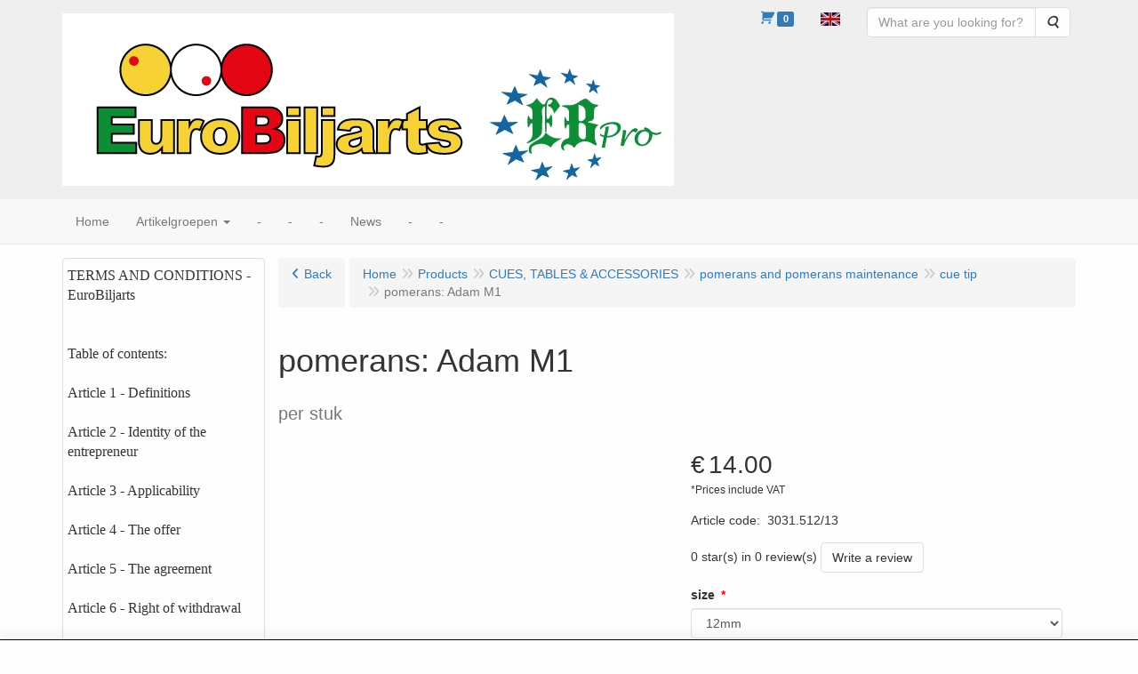

--- FILE ---
content_type: text/html; charset=UTF-8
request_url: https://www.eurobiljarts.nl/en/cues-tables-accessories/suitcases-and-bags/bags/pomerans-adam-m1-per-stuk/a-2305-20000053
body_size: 18299
content:
<!DOCTYPE html>
<html lang="en">
    <head>
        <base href="https://www.eurobiljarts.nl/"
              data-url=""
              data-routing="/js/routing.json"
        />
        <meta name="viewport" content="width=device-width, initial-scale=1">
        <meta charset="utf-8" >
        
                    <meta name="author" content="EuroBiljarts" />
                    <meta name="keywords" content="pomerans:, Adam, M1, per, stuk, 3031.512/13" />
                    <meta name="description" content="pomerans: Adam M1 - per stuk (3031.512/13)" />
                    <meta name="rating" content="general" />
                    <meta name='generator' content='LogiVert 8.19.0.5; Equinoxe 10.5.17' />
        
        <title>pomerans: Adam M1 - per stuk</title>

        <!-- Load scripting -->
                                    <script>
    window.dataLayer = window.dataLayer || [];
    window.dataLayer.enableGA4Ecommerce = false;
</script>
                            <script src="/js/api.min.js?h=9a8857d6"></script>
                            <script>
document.addEventListener('DOMContentLoaded', function(el) {
    window.api = new Api("NDY4Mjg3MzE4NTcyMzM6T012cThqOHJlbER2OHlMdUtGSQ==", "https://www.eurobiljarts.nl");
});
</script>
                    
        <script src="/js/plugins.min.js?h=bb38a032" id="pluginScripts"></script>
        <script src="/js/early_scripts.min.js?h=2ebe7f84" id="earlyScripts"></script>

        <script>
            // Epsilon Polyfill for IE
            if (Number.EPSILON === undefined) {
                Number.EPSILON = Math.pow(2, -52);
            }
            // Number Formatting
            Math.toDisplay = function (val, precision, force_sign) {
                if (typeof force_sign === 'undefined') {
                    force_sign = false;
                }

                if (typeof precision === "undefined") {
                    precision = 2;
                }

                if(isNaN(val) || typeof val !== "number") {
                    return false;
                }

                val = val + (1E3 * Number.EPSILON);
                var str = val.toFixed(precision);
                var decpoint = str.indexOf('.');

                str = str.replace('.', '.');

                for(var i = (decpoint - 3); i > 0; i = i - 3) {
                    str = str.slice(0, i) + ',' + str.slice(i);
                }

                if(force_sign && val > 0) {
                    str = "+" + str;
                }

                return str;
            }

            Math.toPrice = function(val, force_sign) {
                if(typeof force_sign === 'undefined') {
                    force_sign = false;
                }
                var price = "";

                if(val === 0) {
                    price = "Free";
                } else {
                    if(force_sign && val > 0) {
                        price = "+";
                    } else if(val < 0) {
                        price = "-";
                    }
                    price += "€ ";
                    price += Math.toDisplay(Math.abs(val), 2);
                }

                return price;
            }
            window.main_root = "https://www.eurobiljarts.nl/";

        </script>

        <link rel="stylesheet" href="/assets/base.css?h=676cf9a1" />

        <link rel="stylesheet" href="/assets/theme.css?h=ecd93537" />
            </head>
    <body data-sticky-container>
        
                    <header>
    <div class="logo-top">
        <div class="container">
            <div class="logo-container">
                <a href="/en/">
                    <img src="/images/cb_17en.jpg?h=fb759d75" alt="Logo EuroBiljarts Netherlands"/>                </a>
            </div>
            <div class="pull-right hidden-xs">
                    <ul class="nav navbar-nav  " data-sm-skip="data-sm-skip">
            <li class="menu_cart ">
        <a href="/en/cart/" data-mode="articles">
    <i class="cart"></i><span class="amount label label-primary articles">0</span></a>
            </li>
    <li class="menu_language_selection  dropdown">
                    <a href="#" class="children" role="button" aria-haspopup="true" aria-expanded="false" data-toggle="dropdown"
           id="language_dropdown">
            <img src="/images/EN_sflag.jpg?h=6b7c0db3" alt="English" />
            <span class="menu_node_label">English</span>
        </a>
        <ul class="dropdown-menu" aria-labelledby="language_dropdown">
                                    <li>
                    <a href="/nl/cues-tables-accessories/suitcases-and-bags/bags/pomerans-adam-m1-per-stuk/a-2305-20000053">
                        <img src="/images/NL_sflag.jpg?h=3bea33a3" alt="Nederlands" /> Nederlands
                    </a>
                </li>
                            <li>
                    <a href="/de/cues-tables-accessories/suitcases-and-bags/bags/pomerans-adam-m1-per-stuk/a-2305-20000053">
                        <img src="/images/DE_sflag.jpg?h=163c6553" alt="Deutsch" /> Deutsch
                    </a>
                </li>
                            <li>
                    <a href="/en/cues-tables-accessories/suitcases-and-bags/bags/pomerans-adam-m1-per-stuk/a-2305-20000053">
                        <img src="/images/EN_sflag.jpg?h=6b7c0db3" alt="English" /> English
                    </a>
                </li>
                            <li>
                    <a href="/fr/cues-tables-accessories/suitcases-and-bags/bags/pomerans-adam-m1-per-stuk/a-2305-20000053">
                        <img src="/images/FR_sflag.jpg?h=5d7398fd" alt="français" /> français
                    </a>
                </li>
            
                    
            </ul>

            </li>
    <li class="menu_search_widget ">
        <form action="/en/search" method="get" class="navbar-form menu_search_widget ">
    <div class="input-group">
        <input type="search"
                id="search_query"
                placeholder="What are you looking for?"
                name="query"
                class="form-control"
                                data-suggest="1"
                autocomplete="off">
        <span class="input-group-btn">
            <button type="submit" class="btn btn-default">
                <i class="fa fa-search"></i>
                <span class="sr-only">Search</span>
            </button>
        </span>
    </div>
</form>

            </li>

    </ul>

            </div>
        </div>
    </div>
</header>
<div class="nav-top sticky-header ">
    <nav class="navbar">
        <div class="container">
            <div class="navbar-header">
                <div class="mobile-menu-navbar">
                        <ul class="nav navbar-nav  " data-sm-skip="data-sm-skip">
        
    </ul>

                </div>
                <button type="button" class="navbar-toggle collapsed" data-toggle="collapse" data-target="#topmenu"
                        aria-expanded="false">
                    <span class="sr-only">Menu</span>
                    <span class="icon-bar"></span>
                    <span class="icon-bar"></span>
                    <span class="icon-bar"></span>
                </button>
            </div>

            <div class="collapse navbar-collapse" id="topmenu">
                <div class="mobile-menu-addon">
                        <ul class="nav navbar-nav  " >
            <li class="menu_cart ">
        <a href="/en/cart/" data-mode="articles">
    <i class="cart"></i><span class="amount label label-primary articles">0</span></a>
            </li>
    <li class="menu_language_selection  dropdown">
                    <a href="#" class="children" role="button" aria-haspopup="true" aria-expanded="false" data-toggle="dropdown"
           id="language_dropdown">
            <img src="/images/EN_sflag.jpg?h=6b7c0db3" alt="English" />
            <span class="menu_node_label">English</span>
        </a>
        <ul class="dropdown-menu" aria-labelledby="language_dropdown">
                                    <li>
                    <a href="/nl/cues-tables-accessories/suitcases-and-bags/bags/pomerans-adam-m1-per-stuk/a-2305-20000053">
                        <img src="/images/NL_sflag.jpg?h=3bea33a3" alt="Nederlands" /> Nederlands
                    </a>
                </li>
                            <li>
                    <a href="/de/cues-tables-accessories/suitcases-and-bags/bags/pomerans-adam-m1-per-stuk/a-2305-20000053">
                        <img src="/images/DE_sflag.jpg?h=163c6553" alt="Deutsch" /> Deutsch
                    </a>
                </li>
                            <li>
                    <a href="/en/cues-tables-accessories/suitcases-and-bags/bags/pomerans-adam-m1-per-stuk/a-2305-20000053">
                        <img src="/images/EN_sflag.jpg?h=6b7c0db3" alt="English" /> English
                    </a>
                </li>
                            <li>
                    <a href="/fr/cues-tables-accessories/suitcases-and-bags/bags/pomerans-adam-m1-per-stuk/a-2305-20000053">
                        <img src="/images/FR_sflag.jpg?h=5d7398fd" alt="français" /> français
                    </a>
                </li>
            
                    
            </ul>

            </li>
    <li class="menu_search_widget ">
        <form action="/en/search" method="get" class="navbar-form menu_search_widget ">
    <div class="input-group">
        <input type="search"
                id="search_query"
                placeholder="What are you looking for?"
                name="query"
                class="form-control"
                                data-suggest="1"
                autocomplete="off">
        <span class="input-group-btn">
            <button type="submit" class="btn btn-default">
                <i class="fa fa-search"></i>
                <span class="sr-only">Search</span>
            </button>
        </span>
    </div>
</form>

            </li>

    </ul>

                </div>
                    <ul class="nav navbar-nav  " >
            <li class="menu_homepage ">
        <a href="/en/"
   >
    <span class="lbl">Home</span>
    </a>
            </li>
    <li class="menu_catalog ">
        <a href="/en/catalog" class="children" role="button"
   aria-haspopup="true" aria-expanded="false">
    <span class="lbl">Artikelgroepen</span>
    <span class="caret"></span></a>
                    <ul class="dropdown-menu">
                    <li class="">
        <a href="/en/ceus-and-shafts/g-8"
   class="dropdown-toggle" data-toggle="dropdown" role="button"
   aria-haspopup="true"
   aria-expanded="false">
    <span class="lbl">Ceus and shafts</span>
    <span class="caret"></span></a>
                    <ul class="dropdown-menu">
                    <li class="">
        <a href="/en/ceus-and-shafts/eb-pro/g-10000091"
   >
    <span class="lbl">EB Pro</span>
    </a>
            </li>
    <li class="">
        <a href="/en/ceus-and-shafts/layani/g-10000048"
   >
    <span class="lbl">Layani</span>
    </a>
            </li>
    <li class="">
        <a href="/en/ceus-and-shafts/longoni/g-10000002"
   class="dropdown-toggle" data-toggle="dropdown" role="button"
   aria-haspopup="true"
   aria-expanded="false">
    <span class="lbl">Longoni</span>
    <span class="caret"></span></a>
                    <ul class="dropdown-menu">
                    <li class="">
        <a href="/en/ceus-and-shafts/longoni/1-star/g-20000008"
   >
    <span class="lbl">1 star</span>
    </a>
            </li>
    <li class="">
        <a href="/en/ceus-and-shafts/longoni/2-stars/g-20000009"
   >
    <span class="lbl">2 stars</span>
    </a>
            </li>
    <li class="">
        <a href="/en/ceus-and-shafts/longoni/3-stars/g-20000010"
   >
    <span class="lbl">3 stars</span>
    </a>
            </li>
    <li class="">
        <a href="/en/ceus-and-shafts/longoni/custom-pro-series/g-20000061"
   >
    <span class="lbl">Custom Pro series</span>
    </a>
            </li>
    <li class="">
        <a href="/en/ceus-and-shafts/longoni/longoni-signature/g-20000084"
   >
    <span class="lbl">Longoni Signature</span>
    </a>
            </li>
    <li class="">
        <a href="/en/ceus-and-shafts/longoni/silver-line-5-ster/g-20000064"
   >
    <span class="lbl">Silver Line 5-ster</span>
    </a>
            </li>
    <li class="">
        <a href="/en/ceus-and-shafts/longoni/technical-serie/g-20000065"
   >
    <span class="lbl">Technical serie</span>
    </a>
            </li>
    <li class="">
        <a href="/en/ceus-and-shafts/longoni/specials/g-20000066"
   >
    <span class="lbl">Specials</span>
    </a>
            </li>
    <li class="">
        <a href="/en/ceus-and-shafts/longoni/lobite/g-20000071"
   >
    <span class="lbl">Lobite</span>
    </a>
            </li>

            </ul>
            </li>
    <li class="">
        <a href="/en/ceus-and-shafts/buffalo-new/g-10000030"
   >
    <span class="lbl">Buffalo new</span>
    </a>
            </li>
    <li class="">
        <a href="/en/ceus-and-shafts/ceulemans/g-10000014"
   >
    <span class="lbl">Ceulemans</span>
    </a>
            </li>
    <li class="">
        <a href="/en/ceus-and-shafts/artemis/g-10000005"
   class="dropdown-toggle" data-toggle="dropdown" role="button"
   aria-haspopup="true"
   aria-expanded="false">
    <span class="lbl">Artemis</span>
    <span class="caret"></span></a>
                    <ul class="dropdown-menu">
                    <li class="">
        <a href="/en/ceus-and-shafts/artemis/mister-100/g-20000004"
   >
    <span class="lbl">Mister 100</span>
    </a>
            </li>

            </ul>
            </li>
    <li class="">
        <a href="/en/ceus-and-shafts/clubceus/g-10000025"
   >
    <span class="lbl">Clubceus</span>
    </a>
            </li>
    <li class="">
        <a href="/en/ceus-and-shafts/adam/g-10000037"
   >
    <span class="lbl">Adam</span>
    </a>
            </li>
    <li class="">
        <a href="/en/ceus-and-shafts/paramount/g-10000041"
   >
    <span class="lbl">Paramount</span>
    </a>
            </li>
    <li class="">
        <a href="/en/ceus-and-shafts/hanbat-plusfive/g-10000085"
   >
    <span class="lbl">Hanbat Plusfive</span>
    </a>
            </li>
    <li class="">
        <a href="/en/ceus-and-shafts/shaft/g-10000006"
   class="dropdown-toggle" data-toggle="dropdown" role="button"
   aria-haspopup="true"
   aria-expanded="false">
    <span class="lbl">Shaft</span>
    <span class="caret"></span></a>
                    <ul class="dropdown-menu">
                    <li class="">
        <a href="/en/ceus-and-shafts/shaft/longoni/g-20000018"
   >
    <span class="lbl">Longoni</span>
    </a>
            </li>
    <li class="">
        <a href="/en/ceus-and-shafts/shaft/buffalo/g-20000019"
   >
    <span class="lbl">Buffalo</span>
    </a>
            </li>
    <li class="">
        <a href="/en/ceus-and-shafts/shaft/adam/g-20000025"
   >
    <span class="lbl">Adam</span>
    </a>
            </li>
    <li class="">
        <a href="/en/ceus-and-shafts/shaft/artemis/g-20000020"
   >
    <span class="lbl">Artemis</span>
    </a>
            </li>
    <li class="">
        <a href="/en/ceus-and-shafts/shaft/universel/g-20000021"
   >
    <span class="lbl">universel</span>
    </a>
            </li>
    <li class="">
        <a href="/en/ceus-and-shafts/shaft/paramount-melis/g-20000036"
   >
    <span class="lbl">Paramount/ Melis</span>
    </a>
            </li>
    <li class="">
        <a href="/en/ceus-and-shafts/shaft/ceulemans/g-20000042"
   >
    <span class="lbl">Ceulemans</span>
    </a>
            </li>
    <li class="">
        <a href="/en/ceus-and-shafts/shaft/layani/g-20000076"
   >
    <span class="lbl">Layani</span>
    </a>
            </li>
    <li class="">
        <a href="/en/ceus-and-shafts/shaft/world-master/g-20000077"
   >
    <span class="lbl">World Master</span>
    </a>
            </li>
    <li class="">
        <a href="/en/ceus-and-shafts/shaft/-/g-20000078"
   >
    <span class="lbl">-</span>
    </a>
            </li>
    <li class="">
        <a href="/en/ceus-and-shafts/shaft/eb-pro-shaft/g-20000080"
   >
    <span class="lbl">EB Pro shaft</span>
    </a>
            </li>

            </ul>
            </li>

            </ul>
            </li>
    <li class="">
        <a href="/en/pool-cues/g-15"
   class="dropdown-toggle" data-toggle="dropdown" role="button"
   aria-haspopup="true"
   aria-expanded="false">
    <span class="lbl">Pool-Cues</span>
    <span class="caret"></span></a>
                    <ul class="dropdown-menu">
                    <li class="">
        <a href="/en/pool-cues/buffalo/g-10000070"
   >
    <span class="lbl">Buffalo</span>
    </a>
            </li>
    <li class="">
        <a href="/en/pool-cues/dufferin/g-10000072"
   >
    <span class="lbl">Dufferin</span>
    </a>
            </li>
    <li class="">
        <a href="/en/pool-cues/cheetah/g-10000078"
   >
    <span class="lbl">Cheetah</span>
    </a>
            </li>
    <li class="">
        <a href="/en/pool-cues/eb-pro-pool/g-10000093"
   class="dropdown-toggle" data-toggle="dropdown" role="button"
   aria-haspopup="true"
   aria-expanded="false">
    <span class="lbl">EB Pro Pool</span>
    <span class="caret"></span></a>
                    <ul class="dropdown-menu">
                    <li class="">
        <a href="/en/pool-cues/eb-pro-pool/-/g-20000083"
   >
    <span class="lbl">-</span>
    </a>
            </li>

            </ul>
            </li>

            </ul>
            </li>
    <li class="">
        <a href="/en/cues-tables-accessories/g-10"
   class="dropdown-toggle" data-toggle="dropdown" role="button"
   aria-haspopup="true"
   aria-expanded="false">
    <span class="lbl">CUES, TABLES &amp; ACCESSORIES</span>
    <span class="caret"></span></a>
                    <ul class="dropdown-menu">
                    <li class="">
        <a href="/en/cues-tables-accessories/books/g-10000007"
   >
    <span class="lbl">Books</span>
    </a>
            </li>
    <li class="">
        <a href="/en/cues-tables-accessories/biljartballs/g-10000008"
   class="dropdown-toggle" data-toggle="dropdown" role="button"
   aria-haspopup="true"
   aria-expanded="false">
    <span class="lbl">Biljartballs</span>
    <span class="caret"></span></a>
                    <ul class="dropdown-menu">
                    <li class="">
        <a href="/en/cues-tables-accessories/biljartballs/carambole/g-20000037"
   >
    <span class="lbl">Carambole</span>
    </a>
            </li>
    <li class="">
        <a href="/en/cues-tables-accessories/biljartballs/golfbiljart/g-20000039"
   >
    <span class="lbl">Golfbiljart</span>
    </a>
            </li>
    <li class="">
        <a href="/en/cues-tables-accessories/biljartballs/snooker-and-pool/g-20000040"
   >
    <span class="lbl">Snooker and pool</span>
    </a>
            </li>

            </ul>
            </li>
    <li class="">
        <a href="/en/cues-tables-accessories/dvds/g-10000009"
   >
    <span class="lbl">DVD's</span>
    </a>
            </li>
    <li class="">
        <a href="/en/cues-tables-accessories/divers/g-10000010"
   >
    <span class="lbl">Divers</span>
    </a>
            </li>
    <li class="">
        <a href="/en/cues-tables-accessories/cue-grip/g-10000088"
   >
    <span class="lbl">Cue grip</span>
    </a>
            </li>
    <li class="">
        <a href="/en/cues-tables-accessories/chalk-and-chalk-holders/g-10000012"
   >
    <span class="lbl">Chalk and chalk holders</span>
    </a>
            </li>
    <li class="">
        <a href="/en/cues-tables-accessories/posters-and-paintings/g-10000039"
   >
    <span class="lbl">Posters and paintings</span>
    </a>
            </li>
    <li class="">
        <a href="/en/cues-tables-accessories/pomerans-and-pomerans-maintenance/g-10000015"
   class="dropdown-toggle" data-toggle="dropdown" role="button"
   aria-haspopup="true"
   aria-expanded="false">
    <span class="lbl">pomerans and pomerans maintenance</span>
    <span class="caret"></span></a>
                    <ul class="dropdown-menu">
                    <li class="">
        <a href="/en/cues-tables-accessories/pomerans-and-pomerans-maintenance/cue-ferulle/g-20000052"
   >
    <span class="lbl">Cue ferulle</span>
    </a>
            </li>
    <li class="">
        <a href="/en/cues-tables-accessories/pomerans-and-pomerans-maintenance/cue-tip/g-20000053"
   >
    <span class="lbl">cue tip</span>
    </a>
            </li>
    <li class="">
        <a href="/en/cues-tables-accessories/pomerans-and-pomerans-maintenance/cue-tip-maintenance/g-20000054"
   >
    <span class="lbl">Cue tip maintenance</span>
    </a>
            </li>
    <li class="">
        <a href="/en/cues-tables-accessories/pomerans-and-pomerans-maintenance/-/g-20000073"
   >
    <span class="lbl">-</span>
    </a>
            </li>

            </ul>
            </li>
    <li class="">
        <a href="/en/cues-tables-accessories/suitcases-and-bags/g-10000018"
   class="dropdown-toggle" data-toggle="dropdown" role="button"
   aria-haspopup="true"
   aria-expanded="false">
    <span class="lbl">suitcases and bags</span>
    <span class="caret"></span></a>
                    <ul class="dropdown-menu">
                    <li class="">
        <a href="/en/cues-tables-accessories/suitcases-and-bags/suitcases/g-20000014"
   >
    <span class="lbl">suitcases</span>
    </a>
            </li>
    <li class="">
        <a href="/en/cues-tables-accessories/suitcases-and-bags/bags/g-20000015"
   >
    <span class="lbl">Bags</span>
    </a>
            </li>

            </ul>
            </li>
    <li class="">
        <a href="/en/cues-tables-accessories/lights/g-10000019"
   class="dropdown-toggle" data-toggle="dropdown" role="button"
   aria-haspopup="true"
   aria-expanded="false">
    <span class="lbl">Lights</span>
    <span class="caret"></span></a>
                    <ul class="dropdown-menu">
                    <li class="">
        <a href="/en/cues-tables-accessories/lights/billiard-table-lights/g-20000016"
   >
    <span class="lbl">Billiard table lights</span>
    </a>
            </li>
    <li class="">
        <a href="/en/cues-tables-accessories/lights/light-bulbs/g-20000017"
   >
    <span class="lbl">light bulbs</span>
    </a>
            </li>

            </ul>
            </li>
    <li class="">
        <a href="/en/cues-tables-accessories/cue-racks/g-10000047"
   >
    <span class="lbl">Cue racks</span>
    </a>
            </li>
    <li class="">
        <a href="/en/cues-tables-accessories/billiard-covers/g-10000021"
   >
    <span class="lbl">Billiard covers</span>
    </a>
            </li>
    <li class="">
        <a href="/en/cues-tables-accessories/score-boards-counters/g-10000024"
   class="dropdown-toggle" data-toggle="dropdown" role="button"
   aria-haspopup="true"
   aria-expanded="false">
    <span class="lbl">SCORE BOARDS &amp; COUNTERS</span>
    <span class="caret"></span></a>
                    <ul class="dropdown-menu">
                    <li class="">
        <a href="/en/cues-tables-accessories/score-boards-counters/score-boards/g-20000022"
   >
    <span class="lbl">SCORE BOARDS</span>
    </a>
            </li>
    <li class="">
        <a href="/en/cues-tables-accessories/score-boards-counters/billiardtimers/g-20000023"
   >
    <span class="lbl">Billiardtimers</span>
    </a>
            </li>

            </ul>
            </li>
    <li class="">
        <a href="/en/cues-tables-accessories/game-and-table-accessories/g-10000031"
   >
    <span class="lbl">Game-and table accessories</span>
    </a>
            </li>
    <li class="">
        <a href="/en/cues-tables-accessories/gloves/g-10000032"
   >
    <span class="lbl">Gloves</span>
    </a>
            </li>
    <li class="">
        <a href="/en/cues-tables-accessories/ferrules/g-10000034"
   >
    <span class="lbl">FERRULES</span>
    </a>
            </li>
    <li class="">
        <a href="/en/cues-tables-accessories/billiard-maintenance-and-cleaning/g-10000022"
   >
    <span class="lbl">BILLIARD  MAINTENANCE,  AND CLEANING</span>
    </a>
            </li>
    <li class="">
        <a href="/en/cues-tables-accessories/billiard-cloth/g-10000038"
   class="dropdown-toggle" data-toggle="dropdown" role="button"
   aria-haspopup="true"
   aria-expanded="false">
    <span class="lbl">Billiard Cloth</span>
    <span class="caret"></span></a>
                    <ul class="dropdown-menu">
                    <li class="">
        <a href="/en/cues-tables-accessories/billiard-cloth/caramboles-and-golf/g-20000044"
   >
    <span class="lbl">Caramboles and Golf</span>
    </a>
            </li>
    <li class="">
        <a href="/en/cues-tables-accessories/billiard-cloth/pool-and-snooker/g-20000045"
   >
    <span class="lbl">Pool and snooker</span>
    </a>
            </li>

            </ul>
            </li>

            </ul>
            </li>
    <li class="">
        <a href="/en/-/g-28"
   >
    <span class="lbl">-</span>
    </a>
            </li>

            </ul>
            </li>
    <li class="">
        <a href="/en/-/c-86"
   >
    <span class="lbl">-</span>
    </a>
            </li>
    <li class="">
        <a href="/en/-/c-89"
   >
    <span class="lbl">-</span>
    </a>
            </li>
    <li class="">
        <a href="/en/-/c-93"
   >
    <span class="lbl">-</span>
    </a>
            </li>
    <li class="">
        <a href="/en/news/c-94"
   >
    <span class="lbl">News</span>
    </a>
            </li>
    <li class="">
        <a href="/en/-/c-95"
   >
    <span class="lbl">-</span>
    </a>
            </li>
    <li class="">
        <a href="/en/-/c-96"
   >
    <span class="lbl">-</span>
    </a>
            </li>

    </ul>

            </div>
        </div>
    </nav>
</div>

        <div id="alert-wrapper">
        <div class="container" id="alert-container">
        <!-- This container is in use to display AJAX-triggered Alert messages -->
        </div>
    </div>

    <div class='container article_show' id="main">
            <div class="sidebar left" layout="1">
                    <div class="widget widget_html" type="html" >
            <div class="panel panel-default">
                                <div class="panel-body">
<div><font size="3" face="Calibri">TERMS AND CONDITIONS - EuroBiljarts</font></div>
<div><font size="3" face="Calibri"><br></font></div>
<div><font size="3" face="Calibri"><br></font></div>
<div><font size="3" face="Calibri">Table of contents:</font></div>
<div><font size="3" face="Calibri"><br></font></div>
<div><font size="3" face="Calibri">Article 1 - Definitions</font></div>
<div><font size="3" face="Calibri"><br></font></div>
<div><font size="3" face="Calibri">Article 2 - Identity of the entrepreneur</font></div>
<div><font size="3" face="Calibri"><br></font></div>
<div><font size="3" face="Calibri">Article 3 - Applicability</font></div>
<div><font size="3" face="Calibri"><br></font></div>
<div><font size="3" face="Calibri">Article 4 - The offer</font></div>
<div><font size="3" face="Calibri"><br></font></div>
<div><font size="3" face="Calibri">Article 5 - The agreement</font></div>
<div><font size="3" face="Calibri"><br></font></div>
<div><font size="3" face="Calibri">Article 6 - Right of withdrawal</font></div>
<div><font size="3" face="Calibri"><br></font></div>
<div><font size="3" face="Calibri">Article 7 - Costs in case of withdrawal</font></div>
<div><font size="3" face="Calibri"><br></font></div>
<div><font size="3" face="Calibri">Article 8 - Exclusion of the right of withdrawal</font></div>
<div><font size="3" face="Calibri"><br></font></div>
<div><font size="3" face="Calibri">Article 9 - The price</font></div>
<div><font size="3" face="Calibri"><br></font></div>
<div><font size="3" face="Calibri">Article 10 - Conformity and warranty</font></div>
<div><font size="3" face="Calibri"><br></font></div>
<div><font size="3" face="Calibri">Article 11 - Delivery and execution</font></div>
<div><font size="3" face="Calibri"><br></font></div>
<div><font size="3" face="Calibri">Article 12 - Duration transactions: duration, termination and extension</font></div>
<div><font size="3" face="Calibri"><br></font></div>
<div><font size="3" face="Calibri">Article 13 - Payment</font></div>
<div><font size="3" face="Calibri"><br></font></div>
<div><font size="3" face="Calibri">Article 14 - Complaints procedure</font></div>
<div><font size="3" face="Calibri"><br></font></div>
<div><font size="3" face="Calibri">Article 15 - Disputes</font></div>
<div><font size="3" face="Calibri"><br></font></div>
<div><font size="3" face="Calibri">Article 16 - Additional or deviating provisions</font></div>
<div><font size="3" face="Calibri"><br></font></div>
<div><font size="3" face="Calibri"> </font></div>
<div><font size="3" face="Calibri"><br></font></div>
<div><font size="3" face="Calibri">Article 1 - Definitions</font></div>
<div><font size="3" face="Calibri"><br></font></div>
<div><font size="3" face="Calibri">In these terms and conditions, the following definitions apply:</font></div>
<div><font size="3" face="Calibri"><br></font></div>
<div><font size="3" face="Calibri">Cooling-off period: the period within which the consumer can make use of his right of withdrawal;</font></div>
<div><font size="3" face="Calibri">Consumer: the natural person who does not act in the exercise of a profession or business and enters into a distance contract with the entrepreneur;</font></div>
<div><font size="3" face="Calibri">Day: calendar day;</font></div>
<div><font size="3" face="Calibri">Duration transaction: a distance contract relating to a series of products and/or services, the delivery and/or purchase obligation of which is spread over time;</font></div>
<div><font size="3" face="Calibri">Durable data carrier: any means that enables the consumer or entrepreneur to store information that is addressed to him personally in a way that allows future consultation and unaltered reproduction of the stored information.</font></div>
<div><font size="3" face="Calibri">Right of withdrawal: the possibility for the consumer to cancel the distance contract within the cooling-off period;</font></div>
<div><font size="3" face="Calibri">Model form: the model form for withdrawal that the entrepreneur makes available that a consumer can fill in when he wants to make use of his right of withdrawal.</font></div>
<div><font size="3" face="Calibri">Entrepreneur: the natural or legal person who offers products and/or services to consumers at a distance;</font></div>
<div><font size="3" face="Calibri">Distance contract: an agreement in which, within the framework of a system organized by the entrepreneur for distance selling of products and / or services, up to and including the conclusion of the agreement, exclusive use is made of one or more techniques for distance communication;</font></div>
<div><font size="3" face="Calibri">Technique for distance communication: means that can be used to conclude an agreement, without the consumer and entrepreneur having come together in the same room at the same time.</font></div>
<div><font size="3" face="Calibri">General Terms and Conditions: the present General Terms and Conditions of the entrepreneur.</font></div>
<div><font size="3" face="Calibri"> </font></div>
<div><font size="3" face="Calibri"><br></font></div>
<div><font size="3" face="Calibri">Article 2 - Identity of the entrepreneur</font></div>
<div><font size="3" face="Calibri"><br></font></div>
<div><font size="3" face="Calibri">EuroBilliards</font></div>
<div><font size="3" face="Calibri"><br></font></div>
<div><font size="3" face="Calibri">On the Bree 30</font></div>
<div><font size="3" face="Calibri"><br></font></div>
<div><font size="3" face="Calibri">6099CN Beegden</font></div>
<div><font size="3" face="Calibri"><br></font></div>
<div><font size="3" face="Calibri">Phone: +31 475 57 8011</font></div>
<div><font size="3" face="Calibri"><br></font></div>
<div><font size="3" face="Calibri">Email verkoop@eurobiljarts.eu</font></div>
<div><font size="3" face="Calibri"><br></font></div>
<div><font size="3" face="Calibri">Chamber of Commerce: 54106788</font></div>
<div><font size="3" face="Calibri"><br></font></div>
<div><font size="3" face="Calibri">VAT: NL 001515620B01</font></div>
<div><font size="3" face="Calibri"><br></font></div>
<div><font size="3" face="Calibri"> </font></div>
<div><font size="3" face="Calibri"><br></font></div>
<div><font size="3" face="Calibri">Article 3 - Applicability</font></div>
<div><font size="3" face="Calibri"><br></font></div>
<div><font size="3" face="Calibri">These general terms and conditions apply to every offer made by the entrepreneur and to every distance contract and orders concluded between entrepreneur and consumer.</font></div>
<div><font size="3" face="Calibri">Before the distance contract is concluded, the text of these general terms and conditions will be made available to the consumer. If this is not reasonably possible, before the distance contract is concluded, it will be indicated that the general terms and conditions can be viewed by the entrepreneur and they will be sent free of charge as soon as possible at the request of the consumer.</font></div>
<div><font size="3" face="Calibri">If the distance contract is concluded electronically, contrary to the previous paragraph and before the distance contract is concluded, the text of these general terms and conditions can be made available to the consumer electronically in such a way that it can be easily stored by the consumer on a durable data carrier. If this is not reasonably possible, before the distance contract is concluded, it will be indicated where the general terms and conditions can be read electronically and that they will be sent free of charge at the request of the consumer electronically or otherwise.</font></div>
<div><font size="3" face="Calibri">In the event that specific product or service conditions apply in addition to these general terms and conditions, the second and third paragraphs apply mutatis mutandis and the consumer can always invoke the applicable provision that is most favorable to him in the event of conflicting general terms and conditions.</font></div>
<div><font size="3" face="Calibri">If one or more provisions in these general terms and conditions are at any time wholly or partially null and void or are annulled, the agreement and these terms and conditions will otherwise remain in force and the relevant provision will be replaced immediately by a provision that approximates the scope of the original as much as possible.</font></div>
<div><font size="3" face="Calibri">Situations that are not regulated in these general terms and conditions must be assessed 'in the spirit' of these general terms and conditions.</font></div>
<div><font size="3" face="Calibri">Ambiguities about the explanation or content of one or more provisions of our terms and conditions must be interpreted 'in the spirit' of these general terms and conditions.</font></div>
<div><font size="3" face="Calibri"> </font></div>
<div><font size="3" face="Calibri"><br></font></div>
<div><font size="3" face="Calibri">Article 4 - The offer</font></div>
<div><font size="3" face="Calibri"><br></font></div>
<div><font size="3" face="Calibri">If an offer has a limited period of validity or is made subject to conditions, this will be explicitly stated in the offer.</font></div>
<div><font size="3" face="Calibri">The offer is without obligation. The entrepreneur is entitled to change and adjust the offer.</font></div>
<div><font size="3" face="Calibri">The offer contains a complete and accurate description of the products and/or services offered. The description is sufficiently detailed to allow a proper assessment of the offer by the consumer. If the entrepreneur uses images, these are a true representation of the products and / or services offered. Obvious mistakes or errors in the offer do not bind the entrepreneur.</font></div>
<div><font size="3" face="Calibri">All images, specifications and data in the offer are indicative and cannot give rise to compensation or dissolution of the agreement.</font></div>
<div><font size="3" face="Calibri">Images accompanying products are a true representation of the products offered. Entrepreneur cannot guarantee that the displayed colors exactly match the real colors of the products.</font></div>
<div><font size="3" face="Calibri">Each offer contains such information that it is clear to the consumer what rights and obligations are attached to the acceptance of the offer. This concerns in particular:</font></div>
<div><font size="3" face="Calibri">the price including taxes;</font></div>
<div><font size="3" face="Calibri">any costs of shipping;</font></div>
<div><font size="3" face="Calibri">the way in which the agreement will be concluded and which actions are necessary for this;</font></div>
<div><font size="3" face="Calibri">whether or not the right of withdrawal applies;</font></div>
<div><font size="3" face="Calibri">the method of payment, delivery and execution of the agreement;</font></div>
<div><font size="3" face="Calibri">the period for acceptance of the offer, or the period within which the entrepreneur guarantees the price;</font></div>
<div><font size="3" face="Calibri">the level of the rate for distance communication if the costs of using the technique for distance communication are calculated on a basis other than the regular basic rate for the means of communication used;</font></div>
<div><font size="3" face="Calibri">whether the agreement will be archived after its conclusion, and if so, how it can be consulted by the consumer;</font></div>
<div><font size="3" face="Calibri">the way in which the consumer, before concluding the agreement, can check the data provided by him in the context of the agreement and, if desired, restore it;</font></div>
<div><font size="3" face="Calibri">any other languages in which, in addition to Dutch, the agreement can be concluded;</font></div>
<div><font size="3" face="Calibri">the codes of conduct to which the entrepreneur has submitted and the way in which the consumer can consult these codes of conduct electronically; and</font></div>
<div><font size="3" face="Calibri">the minimum duration of the distance contract in the event of an extended transaction.</font></div>
<div><font size="3" face="Calibri">Available sizes, colors, type of materials.</font></div>
<div><font size="3" face="Calibri"> </font></div>
<div><font size="3" face="Calibri"><br></font></div>
<div><font size="3" face="Calibri">Article 5 - The agreement</font></div>
<div><font size="3" face="Calibri"><br></font></div>
<div><font size="3" face="Calibri">The agreement is concluded, subject to the provisions of paragraph 4, at the moment of acceptance by the consumer of the offer and compliance with the conditions set therein.</font></div>
<div><font size="3" face="Calibri">If the consumer has accepted the offer electronically, the entrepreneur will immediately confirm receipt of the acceptance of the offer electronically. As long as the receipt of this acceptance has not been confirmed by the entrepreneur, the consumer can dissolve the agreement.</font></div>
<div><font size="3" face="Calibri">If the agreement is concluded electronically, the entrepreneur will take appropriate technical and organizational measures to secure the electronic transfer of data and ensure a safe web environment. If the consumer can pay electronically, the entrepreneur will observe appropriate security measures.</font></div>
<div><font size="3" face="Calibri">The entrepreneur can - within legal frameworks - inform himself whether the consumer can meet his payment obligations, as well as all those facts and factors that are important for a responsible conclusion of the distance contract. If, on the basis of this investigation, the entrepreneur has good reasons not to enter into the agreement, he is entitled to refuse an order or request, stating reasons, or to attach special conditions to the execution.</font></div>
<div><font size="3" face="Calibri">The entrepreneur will send the following information to the consumer with the product or service, in writing or in such a way that it can be stored by the consumer in an accessible manner on a durable data carrier:</font></div>
<div><font size="3" face="Calibri">a. the visiting address of the establishment of the entrepreneur where the consumer can go with complaints;</font></div>
<div><font size="3" face="Calibri"><br></font></div>
<div><font size="3" face="Calibri">b. the conditions under which and the way in which the consumer can make use of the right of withdrawal, or a clear statement regarding the exclusion of the right of withdrawal;</font></div>
<div><font size="3" face="Calibri"><br></font></div>
<div><font size="3" face="Calibri">c. the information about guarantees and existing after-sales service;</font></div>
<div><font size="3" face="Calibri"><br></font></div>
<div><font size="3" face="Calibri">d. the information included in article 4 paragraph 3 of these terms and conditions, unless the entrepreneur has already provided this information to the consumer before the execution of the agreement;</font></div>
<div><font size="3" face="Calibri"><br></font></div>
<div><font size="3" face="Calibri">e. the requirements for termination of the agreement if the agreement has a duration of more than one year or is of indefinite duration.</font></div>
<div><font size="3" face="Calibri"><br></font></div>
<div><font size="3" face="Calibri">In the case of an extended transaction, the provision in the previous paragraph only applies to the first delivery.</font></div>
<div><font size="3" face="Calibri">Each agreement is entered into under the suspensive conditions of sufficient availability of the products concerned.</font></div>
<div><font size="3" face="Calibri"> </font></div>
<div><font size="3" face="Calibri"><br></font></div>
<div><font size="3" face="Calibri">Article 6 - Right of withdrawal</font></div>
<div><font size="3" face="Calibri"><br></font></div>
<div><font size="3" face="Calibri">When delivering products:</font></div>
<div><font size="3" face="Calibri"><br></font></div>
<div><font size="3" face="Calibri">When purchasing products, the consumer has the option to dissolve the agreement without giving reasons for 14 days. This cooling-off period starts on the day after receipt of the product by the consumer or a representative designated in advance by the consumer and made known to the entrepreneur.</font></div>
<div><font size="3" face="Calibri">During the cooling-off period, the consumer will handle the product and packaging with care. He will only unpack or use the product to the extent necessary to assess whether he wishes to keep the product. If he exercises his right of withdrawal, he will return the product with all delivered accessories and - if reasonably possible - in the original condition and packaging to the entrepreneur, in accordance with the reasonable and clear instructions provided by the entrepreneur.</font></div>
<div><font size="3" face="Calibri">If the consumer wishes to make use of his right of withdrawal, he is obliged to make this known to the entrepreneur within 14 days after receipt of the product. The consumer must make this known by means of the model form. After the consumer has indicated that he wishes to make use of his right of withdrawal, the customer must return the product within 14 days. The consumer must prove that the delivered goods have been returned on time, for example by means of proof of shipment.</font></div>
<div><font size="3" face="Calibri">If, after the expiry of the periods referred to in paragraphs 2 and 3, the customer has not indicated that he wishes to make use of his right of withdrawal or has not returned the product to the entrepreneur, the purchase is a fact.</font></div>
<div><font size="3" face="Calibri">When providing services:</font></div>
<div><font size="3" face="Calibri"><br></font></div>
<div><font size="3" face="Calibri">When providing services, the consumer has the option to dissolve the agreement without giving reasons for at least 14 days, starting on the day of entering into the agreement.</font></div>
<div><font size="3" face="Calibri">To make use of his right of withdrawal, the consumer will focus on the reasonable and clear instructions provided by the entrepreneur with the offer and / or at the latest at the time of delivery.</font></div>
<div><font size="3" face="Calibri"> </font></div>
<div><font size="3" face="Calibri"><br></font></div>
<div><font size="3" face="Calibri">Article 7 - Costs in case of withdrawal</font></div>
<div><font size="3" face="Calibri"><br></font></div>
<div><font size="3" face="Calibri">If the consumer makes use of his right of withdrawal, at most the costs of return will be borne by him.</font></div>
<div><font size="3" face="Calibri">If the consumer has paid an amount, the entrepreneur will refund this amount as soon as possible, but no later than 14 days after withdrawal. However, this is subject to the condition that the product has already been received back by the webshop owner or conclusive proof of complete return can be provided.</font></div>
<div><font size="3" face="Calibri"> </font></div>
<div><font size="3" face="Calibri"><br></font></div>
<div><font size="3" face="Calibri">Article 8 - Exclusion of the right of withdrawal</font></div>
<div><font size="3" face="Calibri"><br></font></div>
<div><font size="3" face="Calibri">The entrepreneur can exclude the consumer's right of withdrawal for products as described in paragraphs 2 and 3. The exclusion of the right of withdrawal only applies if the entrepreneur has clearly stated this in the offer, at least in time for the conclusion of the agreement.</font></div>
<div><font size="3" face="Calibri">Exclusion of the right of withdrawal is only possible for products:</font></div>
<div><font size="3" face="Calibri">a. that have been created by the entrepreneur in accordance with the consumer's specifications;</font></div>
<div><font size="3" face="Calibri"><br></font></div>
<div><font size="3" face="Calibri">b. which are clearly personal in nature;</font></div>
<div><font size="3" face="Calibri"><br></font></div>
<div><font size="3" face="Calibri">c. which, by their nature, cannot be returned;</font></div>
<div><font size="3" face="Calibri"><br></font></div>
<div><font size="3" face="Calibri">d. that can spoil or age quickly;</font></div>
<div><font size="3" face="Calibri"><br></font></div>
<div><font size="3" face="Calibri">e. the price of which is subject to fluctuations in the financial market over which the entrepreneur has no influence;</font></div>
<div><font size="3" face="Calibri"><br></font></div>
<div><font size="3" face="Calibri">f. for individual newspapers and magazines;</font></div>
<div><font size="3" face="Calibri"><br></font></div>
<div><font size="3" face="Calibri">g. for audio and video recordings and computer software of which the consumer has broken the seal.</font></div>
<div><font size="3" face="Calibri"><br></font></div>
<div><font size="3" face="Calibri">h. for hygienic products of which the consumer has broken the seal.</font></div>
<div><font size="3" face="Calibri"><br></font></div>
<div><font size="3" face="Calibri">Exclusion of the right of withdrawal is only possible for services:</font></div>
<div><font size="3" face="Calibri">a. concerning accommodation, transport, restaurant business or leisure activities to be carried out on a certain date or during a certain period;</font></div>
<div><font size="3" face="Calibri"><br></font></div>
<div><font size="3" face="Calibri">b. whose delivery has started with the express consent of the consumer before the cooling-off period has expired;</font></div>
<div><font size="3" face="Calibri"><br></font></div>
<div><font size="3" face="Calibri">c. concerning bets and lotteries.</font></div>
<div><font size="3" face="Calibri"><br></font></div>
<div><font size="3" face="Calibri"> </font></div>
<div><font size="3" face="Calibri"><br></font></div>
<div><font size="3" face="Calibri"> </font></div>
<div><font size="3" face="Calibri"><br></font></div>
<div><font size="3" face="Calibri">Article 9 - The price</font></div>
<div><font size="3" face="Calibri"><br></font></div>
<div><font size="3" face="Calibri">During the period of validity stated in the offer, the prices of the products and/or services offered will not be increased, except for price changes due to changes in VAT rates.</font></div>
<div><font size="3" face="Calibri">Contrary to the previous paragraph, the entrepreneur can offer products or services whose prices are subject to fluctuations in the financial market and over which the entrepreneur has no influence, with variable prices. This link to fluctuations and the fact that any prices stated are target prices are stated in the offer.</font></div>
<div><font size="3" face="Calibri">Price increases within 3 months after the conclusion of the agreement are only permitted if they are the result of statutory regulations or provisions.</font></div>
<div><font size="3" face="Calibri">Price increases from 3 months after the conclusion of the agreement are only permitted if the entrepreneur has stipulated this and:</font></div>
<div><font size="3" face="Calibri">a. these are the result of statutory regulations or provisions; or</font></div>
<div><font size="3" face="Calibri"><br></font></div>
<div><font size="3" face="Calibri">b. the consumer has the authority to terminate the agreement with effect from the day on which the price increase takes effect.</font></div>
<div><font size="3" face="Calibri"><br></font></div>
<div><font size="3" face="Calibri">The prices stated in the offer of products or services include VAT.</font></div>
<div><font size="3" face="Calibri">All prices are subject to printing and typesetting errors. No liability is accepted for the consequences of printing and typesetting errors. In case of printing and typesetting errors, the entrepreneur is not obliged to deliver the product according to the incorrect price.</font></div>
<div><font size="3" face="Calibri"> </font></div>
<div><font size="3" face="Calibri"><br></font></div>
<div><font size="3" face="Calibri">Article 10 - Conformity and Warranty</font></div>
<div><font size="3" face="Calibri"><br></font></div>
<div><font size="3" face="Calibri">The entrepreneur guarantees that the products and / or services comply with the agreement, the specifications stated in the offer, the reasonable requirements of reliability and / or usability and the legal provisions and / or government regulations existing on the date of the conclusion of the agreement. If agreed, the entrepreneur also guarantees that the product is suitable for other than normal use.</font></div>
<div><font size="3" face="Calibri">A guarantee provided by the entrepreneur, manufacturer or importer does not affect the legal rights and claims that the consumer can assert against the entrepreneur on the basis of the agreement.</font></div>
<div><font size="3" face="Calibri">Any defects or incorrectly delivered products must be reported to the entrepreneur in writing within 4 weeks after delivery. The products must be returned in the original packaging and in new condition.</font></div>
<div><font size="3" face="Calibri">The warranty period of the entrepreneur corresponds to the manufacturer's warranty period. However, the entrepreneur is never responsible for the ultimate suitability of the products for each individual application by the consumer, nor for any advice regarding the use or application of the products.</font></div>
<div><font size="3" face="Calibri">The warranty does not apply if:</font></div>
<div><font size="3" face="Calibri">The consumer has repaired and/or processed the delivered products himself or has had them repaired and/or processed by third parties;</font></div>
<div><font size="3" face="Calibri">The delivered products have been exposed to abnormal conditions or are otherwise handled carelessly or are contrary to the instructions of the entrepreneur and / or have been treated on the packaging;</font></div>
<div><font size="3" face="Calibri">The inadequacy is wholly or partly the result of regulations that the government has set or will make with regard to the nature or quality of the materials used.</font></div>
<div><font size="3" face="Calibri"> </font></div>
<div><font size="3" face="Calibri"><br></font></div>
<div><font size="3" face="Calibri">Article 11 - Delivery and execution</font></div>
<div><font size="3" face="Calibri"><br></font></div>
<div><font size="3" face="Calibri">The entrepreneur will take the greatest possible care when receiving and executing orders for products and when assessing requests for the provision of services.</font></div>
<div><font size="3" face="Calibri">The place of delivery is the address that the consumer has made known to the company.</font></div>
<div><font size="3" face="Calibri">With due observance of what is stated in paragraph 4 of this article, the company will execute accepted orders expeditiously but at the latest within 30 days, unless the consumer has agreed to a longer delivery period. If the delivery is delayed, or if an order cannot or only partially be executed, the consumer will be notified of this no later than 30 days after he has placed the order. In that case, the consumer has the right to dissolve the agreement free of charge. The consumer is not entitled to compensation.</font></div>
<div><font size="3" face="Calibri">All delivery times are indicative. The consumer cannot derive any rights from any periods mentioned. Exceeding a deadline does not entitle the consumer to compensation.</font></div>
<div><font size="3" face="Calibri">In case of dissolution in accordance with paragraph 3 of this article, the entrepreneur will refund the amount that the consumer has paid as soon as possible, but no later than 14 days after dissolution.</font></div>
<div><font size="3" face="Calibri">If delivery of an ordered product proves to be impossible, the entrepreneur will make every effort to make a replacement article available. At the latest upon delivery, it will be reported in a clear and comprehensible manner that a replacement item will be delivered. In the case of replacement items, the right of withdrawal cannot be excluded. The costs of any return of parcel post are at the expense of the entrepreneur. Returns that are larger than parcel post will be borne by the consumer. Returns from outside the Netherlands are at all times at the expense of the consumer.</font></div>
<div><font size="3" face="Calibri">The risk of damage and/or loss of products rests with the entrepreneur until the moment of delivery to the consumer or a representative designated in advance and made known to the entrepreneur, unless expressly agreed otherwise.</font></div>
<div><font size="3" face="Calibri"> </font></div>
<div><font size="3" face="Calibri"><br></font></div>
<div><font size="3" face="Calibri">Article 12 - Duration transactions: duration, termination and extension</font></div>
<div><font size="3" face="Calibri"><br></font></div>
<div><font size="3" face="Calibri">Termination</font></div>
<div><font size="3" face="Calibri"><br></font></div>
<div><font size="3" face="Calibri">The consumer can terminate an agreement that has been entered into for an indefinite period and that extends to the regular delivery of products (including electricity) or services, at any time with due observance of the agreed termination rules and a notice period of no more than one month.</font></div>
<div><font size="3" face="Calibri">The consumer can terminate an agreement that has been entered into for a definite period and that extends to the regular delivery of products (including electricity) or services, at any time towards the end of the fixed term, with due observance of the agreed termination rules and a notice period of no more than one month.</font></div>
<div><font size="3" face="Calibri">The consumer may conclude the contracts referred to in the previous paragraphs:</font></div>
<div><font size="3" face="Calibri">terminate at any time and not be limited to termination at a specific time or in a certain period;</font></div>
<div><font size="3" face="Calibri">at least terminate in the same way as they were entered into by him;</font></div>
<div><font size="3" face="Calibri">Always cancel with the same notice period as the entrepreneur has stipulated for himself.</font></div>
<div><font size="3" face="Calibri">Extension</font></div>
<div><font size="3" face="Calibri"><br></font></div>
<div><font size="3" face="Calibri">An agreement that has been entered into for a definite period and that extends to the regular delivery of products (including electricity) or services may not be tacitly extended or renewed for a fixed period.</font></div>
<div><font size="3" face="Calibri">Contrary to the previous paragraph, an agreement that has been entered into for a definite period and that extends to the regular delivery of daily, news and weekly newspapers and magazines may be tacitly renewed for a fixed period of up to three months, if the consumer can terminate this extended agreement towards the end of the extension with a notice period of no more than one month.</font></div>
<div><font size="3" face="Calibri">An agreement that has been entered into for a definite period and that extends to the regular delivery of products or services may only be tacitly extended for an indefinite period if the consumer may terminate at any time with a notice period of no more than one month and a notice period of no more than three months in case the agreement extends to the regular, &nbsp;but less than once a month, delivering daily, news and weekly newspapers and magazines.</font></div>
<div><font size="3" face="Calibri">An agreement with a limited duration for the regular delivery of daily, news and weekly newspapers and magazines (trial or introductory subscription) is not tacitly continued and ends automatically after the end of the trial or introductory period.</font></div>
<div><font size="3" face="Calibri">Expensive</font></div>
<div><font size="3" face="Calibri"><br></font></div>
<div><font size="3" face="Calibri">If an agreement has a duration of more than one year, the consumer may terminate the agreement at any time after one year with a notice period of no more than one month, unless reasonableness and fairness oppose termination before the end of the agreed duration.</font></div>
<div><font size="3" face="Calibri"> </font></div>
<div><font size="3" face="Calibri"><br></font></div>
<div><font size="3" face="Calibri">Article 13 - Payment</font></div>
<div><font size="3" face="Calibri"><br></font></div>
<div><font size="3" face="Calibri">Unless otherwise agreed, the amounts owed by the consumer must be paid within 7 working days after the start of the cooling-off period as referred to in Article 6 paragraph 1. In the case of an agreement to provide a service, this period starts after the consumer has received confirmation of the agreement.</font></div>
<div><font size="3" face="Calibri">The consumer has the obligation to report inaccuracies in provided or stated payment details to the entrepreneur without delay.</font></div>
<div><font size="3" face="Calibri">In the event of non-payment by the consumer, the entrepreneur has the right, subject to legal restrictions, to charge the reasonable costs made known to the consumer in advance.</font></div>
<div><font size="3" face="Calibri"> </font></div>
<div><font size="3" face="Calibri"><br></font></div>
<div><font size="3" face="Calibri">Article 14 - Complaints procedure</font></div>
<div><font size="3" face="Calibri"><br></font></div>
<div><font size="3" face="Calibri">The entrepreneur has a sufficiently publicized complaints procedure and handles the complaint in accordance with this complaints procedure.</font></div>
<div><font size="3" face="Calibri">Complaints about the execution of the agreement must be submitted fully and clearly described to the entrepreneur within 7 days, after the consumer has discovered the defects.</font></div>
<div><font size="3" face="Calibri">Complaints submitted to the entrepreneur will be answered within a period of 14 days from the date of receipt. If a complaint requires a foreseeable longer processing time, the entrepreneur will respond within the period of 14 days with a message of receipt and an indication when the consumer can expect a more detailed answer.</font></div>
<div><font size="3" face="Calibri">If the complaint cannot be resolved by mutual agreement, a dispute arises that is subject to the dispute settlement.</font></div>
<div><font size="3" face="Calibri">In case of complaints, a consumer must first turn to the entrepreneur. &nbsp;It is also possible to register complaints via the European ODR platform (http://ec.europa.eu/odr).</font></div>
<div><font size="3" face="Calibri">A complaint does not suspend the obligations of the entrepreneur, unless the entrepreneur indicates otherwise in writing.</font></div>
<div><font size="3" face="Calibri">If a complaint is found to be well-founded by the entrepreneur, the entrepreneur will, at its discretion, replace or repair the delivered products free of charge.</font></div>
<div><font size="3" face="Calibri"> </font></div>
<div><font size="3" face="Calibri"><br></font></div>
<div><font size="3" face="Calibri">Article 15 - Disputes</font></div>
<div><font size="3" face="Calibri"><br></font></div>
<div><font size="3" face="Calibri">Agreements between the entrepreneur and the consumer to which these general terms and conditions apply are exclusively governed by Dutch law. Even if the consumer resides abroad.</font></div>
<div><font size="3" face="Calibri">The Vienna Sales Convention does not apply.</font></div>
<div><font size="3" face="Calibri"> </font></div>
<div><font size="3" face="Calibri"><br></font></div>
<div><font size="3" face="Calibri">Article 16 - Additional or deviating provisions</font></div>
<div><font size="3" face="Calibri"><br></font></div>
<div><font size="3" face="Calibri">Additional or deviating provisions from these general terms and conditions may not be to the detriment of the consumer and must be recorded in writing or in such a way that they can be stored by the consumer in an accessible manner on a durable data carrier.</font></div>

</div>
            </div>
        </div>
                            <div class="widget widget_catalog" type="catalog" >
            <div class="panel panel-default">
                                    <div class="panel-heading">
                        <h4 class="panel-title">Articles</h4>
                    </div>
                                <div class="list-group list-group-root">
            <a href="/en/ceus-and-shafts/g-8"
           class="list-group-item ">
            Ceus and shafts
        </a>

                    <a href="/en/pool-cues/g-15"
           class="list-group-item ">
            Pool-Cues
        </a>

                    <a href="/en/cues-tables-accessories/g-10"
           class="list-group-item active">
            CUES, TABLES &amp; ACCESSORIES
        </a>

                    <div class="children list-group">
            <a href="/en/cues-tables-accessories/books/g-10000007"
           class="list-group-item ">
            Books
        </a>

                    <a href="/en/cues-tables-accessories/biljartballs/g-10000008"
           class="list-group-item ">
            Biljartballs
        </a>

                    <a href="/en/cues-tables-accessories/dvds/g-10000009"
           class="list-group-item ">
            DVD's
        </a>

                    <a href="/en/cues-tables-accessories/divers/g-10000010"
           class="list-group-item ">
            Divers
        </a>

                    <a href="/en/cues-tables-accessories/cue-grip/g-10000088"
           class="list-group-item ">
            Cue grip
        </a>

                    <a href="/en/cues-tables-accessories/chalk-and-chalk-holders/g-10000012"
           class="list-group-item ">
            Chalk and chalk holders
        </a>

                    <a href="/en/cues-tables-accessories/posters-and-paintings/g-10000039"
           class="list-group-item ">
            Posters and paintings
        </a>

                    <a href="/en/cues-tables-accessories/pomerans-and-pomerans-maintenance/g-10000015"
           class="list-group-item active">
            pomerans and pomerans maintenance
        </a>

                    <div class="children list-group">
            <a href="/en/cues-tables-accessories/pomerans-and-pomerans-maintenance/cue-ferulle/g-20000052"
           class="list-group-item ">
            Cue ferulle
        </a>

                    <a href="/en/cues-tables-accessories/pomerans-and-pomerans-maintenance/cue-tip/g-20000053"
           class="list-group-item active">
            cue tip
        </a>

                    <a href="/en/cues-tables-accessories/pomerans-and-pomerans-maintenance/cue-tip-maintenance/g-20000054"
           class="list-group-item ">
            Cue tip maintenance
        </a>

                    <a href="/en/cues-tables-accessories/pomerans-and-pomerans-maintenance/-/g-20000073"
           class="list-group-item ">
            -
        </a>

            </div>
                    <a href="/en/cues-tables-accessories/suitcases-and-bags/g-10000018"
           class="list-group-item ">
            suitcases and bags
        </a>

                    <a href="/en/cues-tables-accessories/lights/g-10000019"
           class="list-group-item ">
            Lights
        </a>

                    <a href="/en/cues-tables-accessories/cue-racks/g-10000047"
           class="list-group-item ">
            Cue racks
        </a>

                    <a href="/en/cues-tables-accessories/billiard-covers/g-10000021"
           class="list-group-item ">
            Billiard covers
        </a>

                    <a href="/en/cues-tables-accessories/score-boards-counters/g-10000024"
           class="list-group-item ">
            SCORE BOARDS &amp; COUNTERS
        </a>

                    <a href="/en/cues-tables-accessories/game-and-table-accessories/g-10000031"
           class="list-group-item ">
            Game-and table accessories
        </a>

                    <a href="/en/cues-tables-accessories/gloves/g-10000032"
           class="list-group-item ">
            Gloves
        </a>

                    <a href="/en/cues-tables-accessories/ferrules/g-10000034"
           class="list-group-item ">
            FERRULES
        </a>

                    <a href="/en/cues-tables-accessories/billiard-maintenance-and-cleaning/g-10000022"
           class="list-group-item ">
            BILLIARD  MAINTENANCE,  AND CLEANING
        </a>

                    <a href="/en/cues-tables-accessories/billiard-cloth/g-10000038"
           class="list-group-item ">
            Billiard Cloth
        </a>

            </div>
                    <a href="/en/-/g-28"
           class="list-group-item ">
            -
        </a>

            </div>

            </div>
        </div>
                            <div class="widget widget_content" type="content" position="LEFT" >
            <div class="panel panel-default">
                                    <div class="panel-heading">
                        <h4 class="panel-title">Service</h4>
                    </div>
                                <div class="list-group list-group-root">
            <a href="/en/-/c-85"
           class="list-group-item ">
            -
        </a>

                    <a href="/en/-/c-88"
           class="list-group-item ">
            -
        </a>

                    <a href="/en/-/c-90"
           class="list-group-item ">
            -
        </a>

                    <a href="/en/-/c-91"
           class="list-group-item ">
            -
        </a>

            </div>
            </div>
        </div>
             
    </div>

        
        <div id="content">
            <div>    <div id="breadcrumb_container">
                    <ol class="breadcrumb back internal"><li><a href="javascript:history.back()">Back</a></li></ol>                <ol class="breadcrumb" itemscope itemtype="http://schema.org/BreadcrumbList"><li itemprop="itemListElement" itemscope itemtype="http://schema.org/ListItem"
                        ><a href="/en/"
                       itemprop="item"                    ><span itemprop="name">Home</span></a><meta itemprop="position" content="1" /></li><li itemprop="itemListElement" itemscope itemtype="http://schema.org/ListItem"
                        ><a href="/en/catalog"
                       itemprop="item"                    ><span itemprop="name">Products</span></a><meta itemprop="position" content="2" /></li><li itemprop="itemListElement" itemscope itemtype="http://schema.org/ListItem"
                        ><a href="/en/cues-tables-accessories/g-10"
                       itemprop="item"                    ><span itemprop="name">CUES, TABLES &amp; ACCESSORIES</span></a><meta itemprop="position" content="3" /></li><li itemprop="itemListElement" itemscope itemtype="http://schema.org/ListItem"
                        ><a href="/en/cues-tables-accessories/pomerans-and-pomerans-maintenance/g-10000015"
                       itemprop="item"                    ><span itemprop="name">pomerans and pomerans maintenance</span></a><meta itemprop="position" content="4" /></li><li itemprop="itemListElement" itemscope itemtype="http://schema.org/ListItem"
                        ><a href="/en/cues-tables-accessories/pomerans-and-pomerans-maintenance/cue-tip/g-20000053"
                       itemprop="item"                    ><span itemprop="name">cue tip</span></a><meta itemprop="position" content="5" /></li><li itemprop="itemListElement" itemscope itemtype="http://schema.org/ListItem"
                        class="active"><span itemprop="name">pomerans: Adam M1</span><meta itemprop="position" content="6" /></li></ol>
    </div>
</div>
                            <div class='lv_article' itemscope itemtype="https://schema.org/Product">
        <form name="article_order_form" method="post" action="/en/cart/add?id=2305">

                    <div class="article-header">
<h1>
    <span itemprop="name">pomerans: Adam M1</span>
</h1>

<h2>
    <small>
        <span id="measure">per stuk</span>
        <span id="specification"></span>
    </small>
</h2>

</div>
        
        <div class="article_img">
                                        <span class="badge"></span>
            
                            <div id="slider-container">
    </div>
                    </div>

        <div class="summary">
                                            <div itemprop="offers" itemscope itemtype="http://schema.org/Offer">
    <link itemprop="url" href="https://www.eurobiljarts.nl/en/cues-tables-accessories/pomerans-and-pomerans-maintenance/cue-tip/pomerans-adam-m1-per-stuk/a-2305-20000053" />
        <div class="price">
                                    <span class="recommended"></span>
            
            <span itemprop="priceCurrency" content="EUR" class="main_price">€</span>
            <span itemprop="price" content="14.00000008" id="articlePrice" class="main_price">14.00</span>
            <span class="once_price">            </span>

            <span class="small">*Prices include VAT</span>

                                    <span class="small"></span>
        
        
            </div>
</div>

            
                                            
                    <span id="artCodes">
        <span class="lbl">Article code</span>:&nbsp;
        <span class="artcode1" itemprop="productID">3031.512/13</span>
            </span>
    <br/>

            
                            <div class="reviewAggregate">
        <span>0 star(s) in 0 review(s)</span>
                    <a href="/en/cues-tables-accessories/pomerans-and-pomerans-maintenance/cue-tip/pomerans-adam-m1-per-stuk/a-2305-20000053/review" class="btn btn-default">Write a review</a>
            </div>


                        
                        

                        


                        


            
                                
    
    
    <div class="orderBox">
        <input type="hidden" id="article_order_form_id" name="article_order_form[id]" class="id" data-id="2305" value="2305" />
        
                    <div class="options">
                                <div class="option-container">
                                    <div class="form-group"><label class="control-label required" for="article_order_form_option_2305_2">size</label><select id="article_order_form_option_2305_2" name="article_order_form[option_2305_2]" data-option="option_2305_2" option="option_2305_2" ref="option_2305_2" class="article-option form-control" placeholder="size"><option value="12mm"  id="choice_2305_2_2462">12mm</option><option value="13mm"  id="choice_2305_2_2461">13mm</option></select><p class="help-block"></p>
    </div>
        </div>
                                                    <div class="modal fade" id="optionPopup" aria-labelledby="optionPopupLabel" role="dialog">
        <div class="modal-dialog" role="document">
            <div class="modal-content">
                <div class="modal-header">
                    <button type="button" class="close" data-dismiss="modal" aria-label="Close">
                        <span aria-hidden="true">&times;</span>
                    </button>
                    <h4 class="modal-title" id="optionPopupLabel">Modal title</h4>
                </div>
                <div class="modal-body">

                </div>
                <div class="modal-footer">
                    <button type="button" class="btn btn-default" data-dismiss="modal">Cancel</button>
                    <button type="button" class="btn btn-primary">OK</button>
                </div>
            </div>
        </div>
    </div>
</div>
        
                                    <div class="input-group order-button-row">
                                            <span class="input-group-addon hidden-xs">
                            <label class="control-label required" for="article_order_form_quantity">Quantity</label>
                        </span>
                                        <input type="text" id="article_order_form_quantity" name="article_order_form[quantity]" required="required" class="prod_qty form-control" step="1" min="1" data-min-amount="1" max="999999999" data-max-amount="999999999" value="1" />
                                            <span class="input-group-btn">
                                                                <button type="submit" id="article_order_form_orderbutton" name="article_order_form[orderbutton]" class="addtocart btn btn-primary btn">
        <span>Add article</span>
    </button>
                                                                                                            </span>
                                    </div>
            
            <div class="btn-toolbar">
                
                            </div>
            </div>
            
                    </div>

        <div class="details">
                                                                    
                            
                        

            
                                            
                
            
            
                        <div class="reviews" id="reviews">
            <div class="header">
            <h3>Reviews</h3>

                            <div>There are no reviews available in your current language</div>
            
            <a href="/en/cues-tables-accessories/pomerans-and-pomerans-maintenance/cue-tip/pomerans-adam-m1-per-stuk/a-2305-20000053/review" class="btn btn-default">Write a review</a>
        </div>
    
    
</div>


                                            
            
            
                        
        </div>

        <div style="display: none">
            <input type="hidden" id="article_order_form__token" name="article_order_form[_token]" value="4d620a5983581ca59945.c3xm1Ok19LIiSr4-R_zn1mHSJT0yzU-Vf6QMsiL6NtM.RgYDgLEAtuRIKfx_BYSz4DOWTVh4pyDKOOZE4latXZ4XBiW2o1OE3m0L7w" />
        </div>
        </form>

        <div class="modal fade restock-modal" role="dialog" id="restock_modal">
    <div class="modal-dialog" role="document">
        <div class="modal-content">
            <div class="modal-header">
                <button class="close"
                    aria-label="Close"
                    data-dismiss="modal"
                    type="button">
                    <span aria-hidden="true">&times;</span>
                </button>
                <h4 class="modal-title">
                    Keep me informed
                </h4>
            </div>
            <div class="modal-body">
                <p>Unfortunately, this product is currently sold out. Leave your E-mail Address and we will inform you when this product is back in stock.</p>

                                    <form name="restock" method="post">
                        <div class="form-group"><label class="control-label required" for="restock_email">E-mail</label><input type="email" id="restock_email" name="restock[email]" required="required" class="form-control" /><p class="help-block"></p>
    </div><button type="submit" class="btn btn-primary">Keep me informed</button>
                    <input type="hidden" id="restock_id" name="restock[id]" /><input type="hidden" id="restock_locale" name="restock[locale]" /><input type="hidden" id="restock__token" name="restock[_token]" value="fed8452134286e1bd8.8Q2dGZQfb-hsHftgAhb4os0xTPP7iQEoV06UqDHfZ_Y.xEvvf_NSI7ckLrc1Mnuu4_tcFbi62mhgIBv68F2SLoy5V6ku33susiJnqg" /></form>
                            </div>
        </div>
    </div>
</div>

<script>
    $('#restock_modal').on('show.bs.modal', function(event) {
        let button = $(event.relatedTarget);
        let id = button.attr('data-id');
        let modal = $(this);
        modal.find('input[name="restock[id]"]').val(id);
        modal.find('form[name="restock"]').attr('action', Routing.generate('article_restock', {
            'id': id
        }));

        let locale = $('html').attr('lang');
        modal.find('input[name="restock[locale]"]').val(locale);
        modal.find('input[name="restock[email]"]').on('input', function() {
            modal.find('button').prop('disabled', false);
        })
    });

    $('form[name="restock"]').on('submit', function(event) {
        if(event.isDefaultPrevented) {
            return;
        }

        if($(this).find('.g-recaptcha[data-size="invisible"]').length > 0 || $(this).find('.h-recaptcha[data-size="invisible"]').length > 0) {
          // If there's a Hidden Captcha in this form, the Captcha Validation will trigger form submission, causing a redirect,
          // instead of the AJAX update.
          return;
        }

        event.preventDefault();
        $(this).find('button[type="submit"]').prop('disabled', true);

        let modal_body = $(this).closest('.modal-body');
        let email = $(this).find('input[name="restock[email]"]').val();

        // Clean up old alerts
        modal_body.find('.alert').each(function() { $(this).remove(); });
        modal_body.find('.help-block.feedback').remove();
        modal_body.find('.has-feedback.has-error').removeClass('has-feedback has-error');

        $.post($(this).attr('action'), $(this).serialize())
          .done(function(response) {
              let alert = $('<div>');
              alert.addClass('alert alert-success notification notification-success')
                .text(Translator.trans('article.restock.success', {
                    'email': email
                }, 'messages'))
                .prependTo(modal_body)
              ;
          })
          .fail(function(xhr) {
              let response = xhr.responseJSON;

              let text = '';
              for(let i = 0; i < response.errors.length; i++) {
                  if(null !== response.errors[i].field) {
                      let field = modal_body.find('input[name="restock[' + response.errors[i].field + ']"');
                      field.closest('.form-group')
                        .addClass('has-feedback has-error')
                        .append('<p class="help-block feedback">' + response.errors[i].message + '</p>');
                  } else {
                      if(text.length > 0) {
                          text += '<br />';
                      }
                      text += response.errors[i].message;
                  }
              }

              if(text.length > 0) {
                  let alert = $('<div>');
                  alert.addClass('alert alert-danger notification notification-danger')
                    .html(text)
                    .prependTo(modal_body);
              }

              $(modal_body).find('button[type="submit"]').prop('disabled', false);
          });
    });
</script>
    </div>
        </div>
    </div>

            <footer id="nav-footer">
    </footer>
    
    <div id="backdrop"></div>

        <div id="cart-popup" class="modal fade" aria-labelledby="cartTitle" role="dialog">
    <div class="modal-dialog modal-lg" role="document">
        <div class="modal-content" id="cart">
            <div class="modal-header">
                <button class="close"
                    aria-label="Close"
                    data-dismiss="modal"
                    type="button">
                    <span aria-hidden="true">&times;</span>
                </button>
                <h4 class="modal-title" id="cartTitle">
                    <a href="/en/cart/">Shopping cart</a>
                </h4>
            </div>
            <div class="modal-body">
                <div id="cart-messages">
    <div v-for="(messages, level) in flashes">
        <div v-for="message in messages"
            v-bind:class="'alert alert-'+level"
            v-html="message"></div>
    </div>
</div>
<div class="cart" v-if="cart.total_items > 0">
    <table v-for="(articles, bag) in cart.bags"
        v-bind:data-bag="bag"
        class="table table-striped cart-table vue-cart">
        <thead v-if="bag === 'subscriptions'">
        <th class="actions"></th>
        <th class="qty">Quantity</th>
        <th class="product">Article</th>
        <th class="price">Starting price</th>
        <th class="price price-recurring">After that</th>
        <th class="period">Period</th>
        <th class="total">Total</th>
        </thead>
        <thead v-else>
        <th class="actions"></th>
        <th class="qty">Quantity</th>
        <th class="product">Article</th>
        <th class="price">Unit price</th>
        <th class="total">Total</th>
        </thead>
        <tbody class="cart-items">
        <tr class="cart-item"
            v-for="(article, cart_line) in articles"
            v-bind:data-min="article.min_qty"
            v-bind:data-max="article.max_qty"
            v-bind:data-step="article.step_size"
            v-bind:data-precision="article.step_precision"
            v-bind:data-bag="bag"
            v-bind:data-cartKey="cart_line">
            <td class="actions">
                <button type="button"
                    class="cart-increase"
                    title="Add"
                    v-show="bag !=='gifts'"
                    v-on:click="add"
                    v-bind:disabled="article.max_qty<=article.quantity">
                    <span class="sr-only">Add</span>
                    <span class="fa fa-plus"></span>
                </button>
                <button type="button"
                    class="cart-decrease"
                    title="Delete"
                    v-show="bag !=='gifts'"
                    v-on:click="remove"
                    v-bind:disabled="article.min_qty>=article.quantity">
                    <span class="sr-only">Delete</span>
                    <span class="fa fa-minus"></span>
                </button>
                <button type="button"
                    class="cart-remove"
                    title="Clear"
                    v-on:click="remove_all">
                    <span class="sr-only">Clear</span>
                    <span class="fa fa-trash"></span>
                </button>
            </td>
            <td class="qty">
                <span class="prod-qty" v-text="article.quantity"></span>
            </td>
            <td class="product">
                <div class="thumb" v-if="include_images && article.pictures
                                && (article.pictures.mini || article.pictures.small) ">
                    <img v-bind:alt="article.description" v-bind:src="article.pictures.mini"
                         v-if="article.pictures.mini"/>
                    <img v-bind:alt="article.description" v-bind:src="article.pictures.small"
                         v-else/>
                </div>
                <div class="prodData">
                    <!-- Product Data -->
                    <a v-bind:href="article.permalink" v-text="article.description"></a><br/>
                    <span class="measure" v-text="article.measure" v-if="article.measure"></span>
                    <br v-if="article.measure"/>

                    <!-- Selected Options -->
                    <div class="options">
                        <div class="option"
                            v-for="option in article.options"
                            v-if="option.value !==null">
                            <span class="option name">
                                <strong v-text="option.label + ':'"></strong>
                                <span v-text="option.value"></span>
                            </span>
                            <span class="option total small"
                                v-text="'(' + Math.toPrice(option.prices.each, true) + ')'"
                                v-if="option.price"></span>
                        </div>
                    </div>

                    <!-- Cart Text -->
                    <div class="cartText" v-if="article.cartText" v-html="article.cartText"></div>

                    <!-- Small Order Premium -->
                    <div class="premium" v-if="article.premium && article.premium.applied">
                        <span v-text="Translator.trans('article.price.small_order_surplus', {'count': article.premium.quantity }, 'messages') + ':'"></span>
                        <span class="total small" v-text="Math.toPrice(article.premium.price)"></span>
                    </div>

                    <!-- "Eenmalige" Optiemeerprijzen -->
                    <div class="premium" v-if="typeof article.price_once !== 'undefined' && article.price_once != 0">
                        <span v-text="Translator.trans('article.price.once.surplus')"></span>
                        <span class="total small" v-text="Math.toPrice(article.price_once, true)"></span>
                    </div>

                    <!-- Messages -->
                    <div class="messages" v-if="article.messages">
                        <div v-for="message in article.messages"
                            v-bind:class="'alert alert-'+message.level"
                            v-text="Translator.trans(message.message, message.data)">
                        </div>
                    </div>
                    <div class="visible-xs">
                        <!-- Todo -->
                        <strong>Quantity</strong>:
                        <span class="prod-qty" v-text="article.quantity"></span>
                        <div class="actions">
                            <button type="button"
                                class="cart-increase"
                                title="Add"
                                v-show="bag !=='gifts'"
                                v-on:click="add"
                                v-bind:disabled="article.max_qty<=article.quantity">
                                <span class="sr-only">Add</span>
                                <span class="fa fa-plus"></span>
                            </button>
                            <button type="button"
                                class="cart-decrease"
                                title="Delete"
                                v-show="bag !=='gifts'"
                                v-on:click="remove"
                                v-bind:disabled="article.min_qty>=article.quantity">
                                <span class="sr-only">Delete</span>
                                <span class="fa fa-minus"></span>
                            </button>
                            <button type="button"
                                class="cart-remove"
                                title="Clear"
                                v-on:click="remove_all">
                                <span class="sr-only">Clear</span>
                                <span class="fa fa-trash"></span>
                            </button>
                        </div>
                    </div>
                </div>
            </td>
            <td class="price">
                <span class="amt" v-text="Math.toPrice(article.unit_price)"></span>
                <strong v-if="bag === 'gifts'">(Gift)</strong>
            </td>
            <td class="price price-recurring" v-if="bag === 'subscriptions'">
                <span class="amt" v-text="Math.toPrice(article.subscription_recurring_price)"></span>
            </td>
            <td class="period"
                v-if="bag === 'subscriptions'"
                v-text="Translator.trans('article.period.'+article.subscription_period)"></td>
            <td class="total">
                <span class="amt" v-text="Math.toPrice(article.price)"></span>
            </td>
        </tr>
        </tbody>
    </table>


    <table class="table table-striped cart-table">
        <tfoot>
        <!-- Subtotal Row -->
        <tr class="subtotal">
            <td class="actions"></td>
            <td colspan="3">Subtotal</td>
            <td class="total">
                <span class="amt" v-text="Math.toPrice(cart.price)"></span>
            </td>
        </tr>

        <!-- Discount Row -->
        <tr class="discount" v-for="(discount,label) in cart.discounts" v-if="cart.discounts && label !== 'total'" v-bind:class="label">
            <td class="actions"></td>
            <td colspan="2"
                v-text="discount.label"></td>
            <td class="price" v-text="Math.toPrice(discount.price * -1)"></td>
            <td class="total"></td>
        </tr>
        <tr class="discount total" v-if="cart.discounts.total > 0">
            <td class="actions"></td>
            <td colspan="3" v-text="Translator.trans('price.your_discount')"></td>
            <td class="total" v-text="Math.toPrice(cart.discounts.total * -1)"></td>
        </tr>

        <!-- Ecotax Row (placeholder) -->
        <tr class="ecotax" v-for="ecotax in cart.ecotaxes" v-if="cart.ecotaxes">
            <td class="actions"></td>
            <td colspan="3" v-text="ecotax.name"></td>
            <td class="total">
                <span class="amt"
                    v-text="Math.toPrice(cart.incVat?ecotax.price_incvat:ecotax.price_exvat)"></span>
            </td>
        </tr>

        <!-- Cart Total Row -->
        <tr class="total">
            <td class="actions"></td>
            <td colspan="3">Total</td>
            <td class="total">
                <span class="amt" v-text="Math.toPrice(cart.total)"></span>
            </td>
        </tr>

        <!-- Informative Rows -->
        <tr class="vat-description">
            <td colspan="5" v-if="cart.incVat">*Prices include VAT</td>
            <td colspan="5" v-else>*Prices are exclusive of VAT</td>
        </tr>

        <tr class="weight" v-if="weight">
            <td colspan="4">Total weight</td>
            <td class="price">
                <span class="amt" v-text="Math.toDisplay(cart.weight)"></span>
                <span class="unit" v-text="weight"></span>
            </td>
        </tr>
        </tfoot>
    </table>
</div>
<div class="alert alert-warning" v-else>Your basket is empty</div>

                <div id="gifts" v-if="cart.availableGifts">
    <h4>Gifts list</h4>
    <div class="article-container grid">
                <div class="prod gift" v-for="article in cart.availableGifts" v-bind:data-aid="article.id">
            <div class="wrap">
                <a class="prod-link" v-bind:href="article.permalink">
                    <div class="img-container">
                        <img class="thumb"
                            v-if="article.pictures.small"
                            v-bind:src="article.pictures.small"
                            v-bind:alt="article.description"/>
                        <img class="thumb"
                            v-else-if="article.pictures.mini"
                            v-bind:src="article.pictures.mini"
                            v-bind:alt="article.description"/>
                    </div>
                    <h4><span class="prod-title" v-text="article.description"></span><br/>
                        <small class="prod-specification" v-text="article.specification"></small>
                    </h4>
                    <div class="price-container">
                        <span class="recommended"
                            v-if="article.recommended_price > article.unit_price
                            && typeof article.price_display === 'undefined'">
                            <span class="amt"
                                v-text="Math.toPrice(article.recommended_price)"></span>
                        </span>
                        <span class="price-display">
                            <span class="amt"
                                v-text="Math.toPrice(article.unit_price)"
                                v-if="typeof article.price_display === 'undefined'"></span>
                            <span v-else
                                class="amt"
                                v-text="article.price_display"></span>
                        </span>
                    </div>
                </a>
                <div class="btn-group proto-gift">
                    <a v-bind:href="article.permalink" class="btn btn-primary prod-link">
                    <span class="fa fa-info-circle"
                          data-toggle="tooltip"
                          data-position="top"
                          title="Details">
                    </span>
                    </a>
                                        <button type="button" class="btn btn-default btn-add" v-on:click="addGift" v-bind:data-aid="article.id">
                        <span class="fa fa-plus"
                            data-toggle="tooltip"
                            data-position="top"
                            title="Add"/></span>
                    </button>
                </div>
            </div>
        </div>
    </div>
</div>
            </div>
            <div class="modal-footer">
                <button type="button" data-dismiss="modal" class="btn btn-default">
                    Close
                </button>
                <a href="/en/cart/" class="btn btn-default">
                    Into shopping cart</a>
                <a href="/en/checkout"
                    class="btn btn-primary"
                    v-if="cart.canBeOrdered && cart.total_items > 0">
                    Order
                </a>
            </div>
        </div>
    </div>
</div>

    

    
                <div class="consent">
    <div class="container askConsent" style="display:none">
        <div class="h3">Welcome! This website uses cookies.</div>
        <div id="text">
          Nice that you visit our site. Please indicate here which cookies we may place. The necessary cookies do not collect personal data. The other cookies help us to improve the site and your visitor experience. They also help us to inform you about our products. Are you going for an optimally working website including all the benefits? Then tick all the boxes!</div>
        <form method="POST" action="/privacy/set-consent">
            <div class="checkbox">
                <label>
                    <input type="checkbox" name="cookie_consent" checked disabled value="0"/>
                    Necessary
                </label>
            </div>
            <div class="checkbox">
                <label>
                    <input type="checkbox" name="cookie_consent" value="1"checked/>
                    Preferences
                </label>
            </div>
            <div class="checkbox">
                <label>
                    <input type="checkbox" name="cookie_consent" value="2"checked/>
                    Statistics
                </label>
            </div>
            <div class="checkbox">
                <label>
                    <input type="checkbox" name="cookie_consent" value="4"checked/>
                    Marketing
                </label>
            </div>
            <button type="button" id="saveConsent" class="pull-right btn btn-success">Save</button>
        </form>
        <script>
            window.updateGTMConsent = (callback) => {
                if (typeof callback === 'function') {
                    document.addEventListener('lv_consent_update', function(event) {
                        callback(event.consentValue);
                    });
                }
            }

            document.addEventListener('DOMContentLoaded', function () {
                let consent_form = $('div.consent').find('form');
                consent_form.find('button#saveConsent').on('click', function () {
                    let label = $(this).text();
                    $(this).html('<span class="fa fa-spin fa-spinner" id="spinner"></span>&nbsp;' + label);

                    // Get the Consent Value
                    let consent_value = 0;
                    $('input[name=cookie_consent]').filter(':checked').each((k, el) => {
                        consent_value += parseInt(el.value);
                    });

                    let event = new CustomEvent('lv_consent_update');
                    event.consentValue = consent_value;
                    document.dispatchEvent(event);

                    $.post(
                        Routing.generate('consent_set'),{
                            cookie_consent: consent_value
                        }
                    )
                        .done(function (response) {
                            if (typeof response.consent === "undefined") {
                                consent_form.prepend('<div class="alert alert-danger">'
                                    + Translator.trans('cookieconsent.prefs_error')
                                    + '</div>'
                                );
                            } else {
                                consent_form.prepend('<div class="alert alert-success">'
                                    + Translator.trans('cookieconsent.prefs_success')
                                    + '</div>'
                                );
                                $(this).text(label);
                                window.location.reload();
                            }
                        })
                        .always(function() {
                            $(this).siblings('span').remove();
                        });
                });
                $('div.consent').show();

                $('#toggleConsentDiv').on('click', function () {
                    $('div.consent > div').toggle();
                });

                $('#withdrawConsent').on('click', function () {
                    let event = new CustomEvent('lv_consent_update');
                    event.consentValue = 0;
                    document.dispatchEvent(event);

                    $.get(Routing.generate('consent_withdraw'));
                });
            });
        </script>
    </div>
</div>
        <script>
            WebFontConfig = {
                google: {families: ['Source+Sans+Pro:400,300,600,700:latin', 'Russo+One::latin']}
            };
            (function () {
                var wf = document.createElement('script');
                wf.src = ('https:' === document.location.protocol ? 'https' : 'http') +
                    '://ajax.googleapis.com/ajax/libs/webfont/1/webfont.js';
                wf.type = 'text/javascript';
                wf.async = 'true';
                var s = document.getElementsByTagName('script')[0];
                s.parentNode.insertBefore(wf, s);
            })();
        </script>

                    <script src="/js/app.min.js?h=448b1f4b" async defer id="mainScripts"></script>

        </body>
</html>
